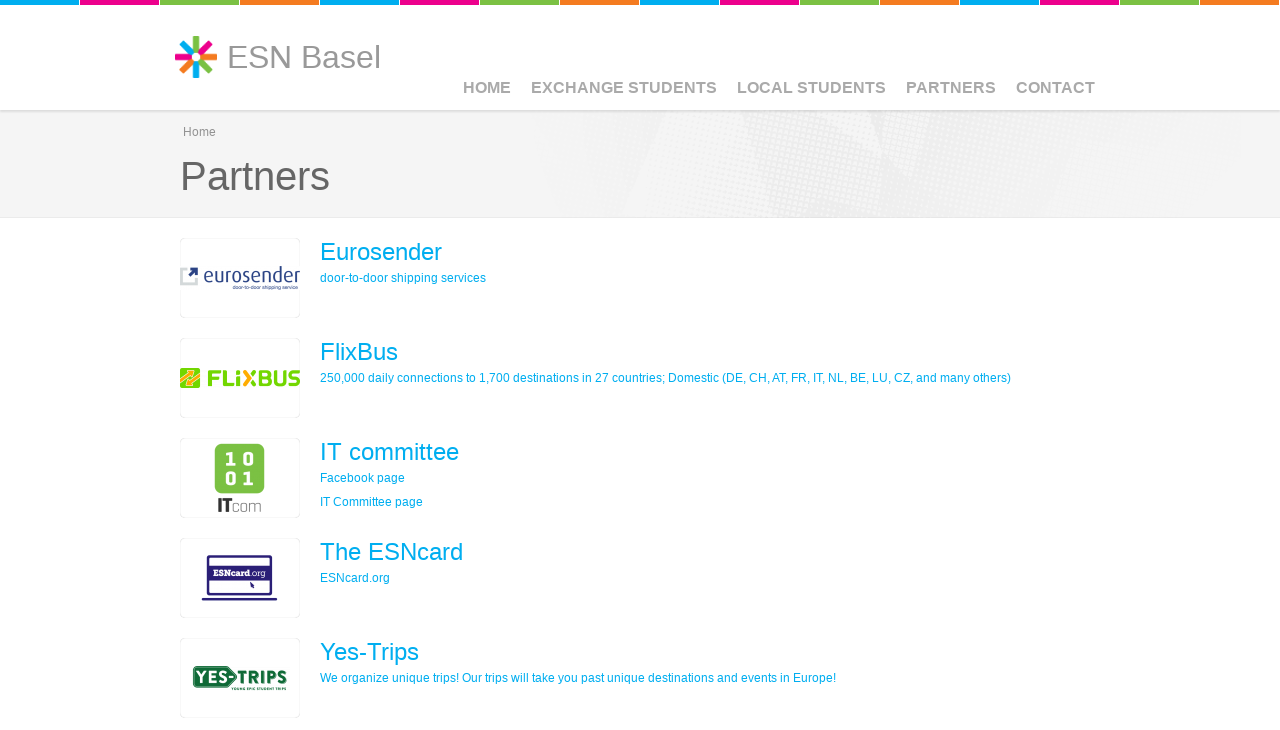

--- FILE ---
content_type: text/html; charset=utf-8
request_url: https://basel.esn.ch/partners/doppelleu-boxer
body_size: 4605
content:

<!DOCTYPE html>
<!--[if IEMobile 7]><html class="iem7"  lang="en" dir="ltr"><![endif]-->
<!--[if lte IE 6]><html class="lt-ie9 lt-ie8 lt-ie7"  lang="en" dir="ltr"><![endif]-->
<!--[if (IE 7)&(!IEMobile)]><html class="lt-ie9 lt-ie8"  lang="en" dir="ltr"><![endif]-->
<!--[if IE 8]><html class="lt-ie9"  lang="en" dir="ltr"><![endif]-->
<!--[if (gte IE 9)|(gt IEMobile 7)]><!--><html  lang="en" dir="ltr" prefix="og: https://ogp.me/ns#"><!--<![endif]-->

<head profile="http://www.w3.org/1999/xhtml/vocab">
	<meta charset="utf-8" />
<link rel="shortcut icon" href="https://basel.esn.ch/profiles/satellite/themes/esnsatellite/favicon.ico" type="image/vnd.microsoft.icon" />
<meta name="robots" content="follow, index" />
<meta name="generator" content="ESN Satellite (http://www.esn.org/committees/it)" />
<link rel="canonical" href="https://basel.esn.ch/partners/doppelleu-boxer" />
<link rel="shortlink" href="https://basel.esn.ch/partners/doppelleu-boxer" />
<meta property="og:site_name" content="ESN Basel" />
<meta property="og:type" content="website" />
<meta property="og:url" content="https://basel.esn.ch/partners/doppelleu-boxer" />
<meta property="og:title" content="Partners" />
<meta name="twitter:card" content="summary" />
<meta name="twitter:url" content="https://basel.esn.ch/partners/doppelleu-boxer" />
<meta name="twitter:title" content="Partners" />
<meta itemprop="name" content="Partners" />
	<title>Partners | ESN Basel</title>
			<meta name="MobileOptimized" content="width">
		<meta name="HandheldFriendly" content="true">
		<meta name="viewport" content="width=device-width, initial-scale=1">
  
		<meta http-equiv="cleartype" content="on">
	<link type="text/css" rel="stylesheet" href="https://basel.esn.ch/sites/basel.esn.ch/files/css/css_kShW4RPmRstZ3SpIC-ZvVGNFVAi0WEMuCnI0ZkYIaFw.css" media="all" />
<link type="text/css" rel="stylesheet" href="https://basel.esn.ch/sites/basel.esn.ch/files/css/css_Js5FrxhoL0cL0rgHDiRljs9C_02_lbyXAX6FkjLahp0.css" media="all" />
<link type="text/css" rel="stylesheet" href="https://basel.esn.ch/sites/basel.esn.ch/files/css/css_3Jw9YwzfFR87VcL9eRAirWYnqmgkTDiFjZiRmckbRZQ.css" media="all" />
<link type="text/css" rel="stylesheet" href="https://basel.esn.ch/sites/basel.esn.ch/files/css/css_ByjT9VvvaNEu1Q9wvUhiaMf60CQOdZPhbuvlHmF8H7A.css" media="all" />
	<script src="https://basel.esn.ch/sites/basel.esn.ch/files/js/js_bh8FvJcF_apfOxbt7uJ3xOMH9XGNxoY-JLPWOSJ1Sok.js"></script>
<script src="https://basel.esn.ch/sites/basel.esn.ch/files/js/js_1Q15m4cD04vEuvm4A2veo56-ALNMYz-V7KMdXE-783Y.js"></script>
<script src="https://basel.esn.ch/sites/basel.esn.ch/files/js/js_ckP-uHN0q8ZkePBWgeVu0t6iMd4SZOmGpoEcsRZmb7k.js"></script>
<script>jQuery.extend(Drupal.settings, {"basePath":"\/","pathPrefix":"","ajaxPageState":{"theme":"esnsatellite","theme_token":"YFXv1waT6vHjN4WYekE5jCJ_pzLRim5PEq9fTBPj0O0","js":{"profiles\/satellite\/modules\/contrib\/jquery_update\/replace\/jquery\/1.12\/jquery.min.js":1,"misc\/jquery-extend-3.4.0.js":1,"misc\/jquery-html-prefilter-3.5.0-backport.js":1,"misc\/jquery.once.js":1,"misc\/drupal.js":1,"profiles\/satellite\/modules\/contrib\/jquery_update\/js\/jquery_browser.js":1,"profiles\/satellite\/libraries\/colorbox\/jquery.colorbox-min.js":1,"profiles\/satellite\/modules\/contrib\/colorbox\/js\/colorbox.js":1,"profiles\/satellite\/modules\/contrib\/colorbox\/styles\/default\/colorbox_style.js":1,"profiles\/satellite\/libraries\/superfish\/jquery.hoverIntent.minified.js":1,"profiles\/satellite\/libraries\/superfish\/sfsmallscreen.js":1,"profiles\/satellite\/libraries\/superfish\/supposition.js":1,"profiles\/satellite\/libraries\/superfish\/superfish.js":1,"profiles\/satellite\/libraries\/superfish\/supersubs.js":1,"profiles\/satellite\/modules\/contrib\/superfish\/superfish.js":1,"profiles\/satellite\/themes\/esnbase\/js\/classie.js":1,"profiles\/satellite\/themes\/esnbase\/js\/script.js":1},"css":{"modules\/system\/system.base.css":1,"modules\/system\/system.menus.css":1,"modules\/system\/system.messages.css":1,"modules\/system\/system.theme.css":1,"modules\/aggregator\/aggregator.css":1,"profiles\/satellite\/modules\/contrib\/calendar\/css\/calendar_multiday.css":1,"modules\/comment\/comment.css":1,"modules\/field\/theme\/field.css":1,"modules\/node\/node.css":1,"modules\/search\/search.css":1,"modules\/user\/user.css":1,"profiles\/satellite\/modules\/contrib\/views\/css\/views.css":1,"profiles\/satellite\/modules\/contrib\/colorbox\/styles\/default\/colorbox_style.css":1,"profiles\/satellite\/modules\/contrib\/ctools\/css\/ctools.css":1,"profiles\/satellite\/modules\/contrib\/panels\/css\/panels.css":1,"profiles\/satellite\/themes\/esnbase\/ds_layouts\/esn_list\/esn_list.css":1,"profiles\/satellite\/modules\/custom\/satellite_socialmedia\/css\/socialmedia.css":1,"profiles\/satellite\/libraries\/superfish\/css\/superfish.css":1,"profiles\/satellite\/themes\/zen\/system.menus.css":1,"profiles\/satellite\/themes\/esnbase\/css\/esnbase.css":1,"profiles\/satellite\/themes\/esnsatellite\/css\/custom.css":1,"profiles\/satellite\/themes\/esnsatellite\/css\/satellite.css":1}},"colorbox":{"opacity":"0.85","current":"{current} of {total}","previous":"\u00ab Prev","next":"Next \u00bb","close":"Close","maxWidth":"98%","maxHeight":"98%","fixed":true,"mobiledetect":true,"mobiledevicewidth":"480px","file_public_path":"\/sites\/basel.esn.ch\/files","specificPagesDefaultValue":"admin*\nimagebrowser*\nimg_assist*\nimce*\nnode\/add\/*\nnode\/*\/edit\nprint\/*\nprintpdf\/*\nsystem\/ajax\nsystem\/ajax\/*"},"superfish":{"1":{"id":"1","sf":{"animation":{"opacity":"show"},"speed":"\u0027fast\u0027","autoArrows":true,"dropShadows":false,"disableHI":false},"plugins":{"smallscreen":{"mode":"window_width","addSelected":false,"menuClasses":false,"hyperlinkClasses":false,"title":"Main menu"},"supposition":true,"bgiframe":false,"supersubs":{"minWidth":"12","maxWidth":"27","extraWidth":1}}}}});</script>
			<!--[if lt IE 9]><script src="/profiles/satellite/themes/zen/js/html5-respond.js"></script><![endif]-->
	</head>

<body class="html not-front not-logged-in no-sidebars page-partners page-partners-doppelleu-boxer section-partners page-views nav-m default-logo" >
			<p id="skip-link"><a href="#main-menu" class="element-invisible element-focusable">Jump to navigation</a></p>
			

<div id="st-container" class="st-container">

	<div id="page" class="st-pusher">

		<nav id="st-menu" class="st-menu st-effect-3">
			<ul class="menu"><li class="menu__item is-expanded first expanded"><a href="/" class="menu__link">Home</a><ul class="menu"><li class="menu__item is-leaf first last leaf"><a href="/what-esn" class="menu__link sf-depth-2">What is ESN?</a></li>
</ul></li>
<li class="menu__item is-expanded expanded"><a href="/welcome-basel" title="" class="menu__link sf-depth-1 menuparent">Exchange Students</a><ul class="menu"><li class="menu__item is-leaf first leaf"><a href="/living-basel" class="menu__link sf-depth-2">Living in Basel</a></li>
<li class="menu__item is-leaf leaf"><a href="/healthcare" class="menu__link sf-depth-2">Health Insurence</a></li>
<li class="menu__item is-leaf last leaf"><a href="/phonedata-and-food-options" class="menu__link sf-depth-2">Phone/Data and Food Options</a></li>
</ul></li>
<li class="menu__item is-expanded expanded"><a href="/about-us" title="" class="menu__link sf-depth-1 menuparent">Local Students</a><ul class="menu"><li class="menu__item is-leaf first last leaf"><a href="/become-team-member" class="menu__link sf-depth-2">Become a team member</a></li>
</ul></li>
<li class="menu__item is-leaf leaf"><a href="/partners" title="" class="menu__link is-active active">Partners</a></li>
<li class="menu__item is-leaf last leaf"><a href="/contact" class="menu__link">Contact</a></li>
</ul>		</nav>

		<div id="page-inner" class="st-content">

			<!-- HEADER -->

			<header id="header" role="banner" class="clearfix">
				<div class="inner"><div class="inner">

					<div id="mobile-menu">
						<a href="#">Menu</a>
					</div>

					<!-- LOGO -->


					<div id="branding">
						<a href="/" title="Home" rel="home">
															<div id="logo"><img src="https://basel.esn.ch/profiles/satellite/themes/esnsatellite/logo.png"></div>
								<div id="site-name" class="site-name-logo">ESN Basel</div>
													</a>
					</div>

					<!-- NAV (PRIMARY) -->

											<div id="nav-primary">
							  <div class="region region-nav-primary">
    <div id="block-superfish-1" class="block block-superfish esn-blockbg-half-blue esn-blockcolor-blue esn-blockstyle-half first last odd">

			<div class="block-header">
			<div class="block-title">
				<div class="esn-block-theme-icon esn-block-theme-icon-style-normal esn-block-theme-icon-esnstar"></div>
									<h2 class="block__title block-title">
						Main menu					</h2>
			</div>
						<div class="block-arrow"></div>
		</div>
  		
	<div class="block-content">
		<ul id="superfish-1" class="menu sf-menu sf-main-menu sf-horizontal sf-style-none sf-total-items-5 sf-parent-items-3 sf-single-items-2"><li id="menu-458-1" class="first odd sf-item-1 sf-depth-1 sf-total-children-1 sf-parent-children-0 sf-single-children-1 menuparent"><a href="/" class="sf-depth-1 menuparent">Home</a><ul><li id="menu-918-1" class="firstandlast odd sf-item-1 sf-depth-2 sf-no-children"><a href="/what-esn" class="sf-depth-2">What is ESN?</a></li></ul></li><li id="menu-992-1" class="middle even sf-item-2 sf-depth-1 sf-total-children-3 sf-parent-children-0 sf-single-children-3 menuparent"><a href="/welcome-basel" title="" class="sf-depth-1 menuparent">Exchange Students</a><ul><li id="menu-993-1" class="first odd sf-item-1 sf-depth-2 sf-no-children"><a href="/living-basel" class="sf-depth-2">Living in Basel</a></li><li id="menu-1001-1" class="middle even sf-item-2 sf-depth-2 sf-no-children"><a href="/healthcare" class="sf-depth-2">Health Insurence</a></li><li id="menu-1002-1" class="last odd sf-item-3 sf-depth-2 sf-no-children"><a href="/phonedata-and-food-options" class="sf-depth-2">Phone/Data and Food Options</a></li></ul></li><li id="menu-987-1" class="middle odd sf-item-3 sf-depth-1 sf-total-children-1 sf-parent-children-0 sf-single-children-1 menuparent"><a href="/about-us" title="" class="sf-depth-1 menuparent">Local Students</a><ul><li id="menu-990-1" class="firstandlast odd sf-item-1 sf-depth-2 sf-no-children"><a href="/become-team-member" class="sf-depth-2">Become a team member</a></li></ul></li><li id="menu-420-1" class="active-trail middle even sf-item-4 sf-depth-1 sf-no-children"><a href="/partners" title="" class="sf-depth-1">Partners</a></li><li id="menu-460-1" class="last odd sf-item-5 sf-depth-1 sf-no-children"><a href="/contact" class="sf-depth-1">Contact</a></li></ul>	</div>

</div><!-- /.block -->
  </div>
						</div>
					
					<!-- NAV (SECONDARY) -->

					
				</div></div>
			</header>

			<!-- SPOTLIGHT -->

			
			<!-- MAIN -->

			<div id="main">
				<div class="inner">

					<!-- TITLE -->

											<div id="title">
							<div class="inner">
																	<div id="breadcrumb"><nav class="breadcrumb" role="navigation"><h2 class="element-invisible">You are here</h2><ol><li><a href="/">Home</a></li></ol></nav></div>
																<div class="title-container">
									<h1 class="title" id="page-title">
										Partners									</h1>
								</div>
																	<div id="tabs"></div>
															</div>
						</div>
					
					<!-- MESSAGES -->

					
					<!-- CONTENT -->
					
											<div id="content" class="clearfix">
							<div class="inner">

								<!-- CONTENT (MAIN) -->

																	<div id="content-main" role="main" class="esn-blocks" style="width:100%;">
										
<div id="content-block">

	<div class="view view-partners view-id-partners view-display-id-page view-dom-id-8746c65811607bafea606800d80c4929">
        
  
  
      <div class="view-content">
        <div class="views-row views-row-1 views-row-odd views-row-first">
    <div class="node node-partner node-promoted view-mode-list clearfix">

	<!-- Needed to activate contextual links -->
	
	<div class="group-image">
		<div class="field field-name-field-image field-type-image field-label-hidden"><div class="field-items"><div class="field-item even"><a href="/partners/eurosender"><img src="https://basel.esn.ch/sites/basel.esn.ch/files/styles/partner_list/public/partners/images/eurosender.png?itok=6jDhqAO_" width="120" height="80" alt="" /></a></div></div></div>	</div>

	<div class="group-content">
		<div class="field field-name-title field-type-ds field-label-hidden"><div class="field-items"><div class="field-item even"><h2><a href="/partners/eurosender">Eurosender</a></h2></div></div></div><div class="field field-name-field-link field-type-link-field field-label-hidden"><div class="field-items"><div class="field-item even"><a href="https://www.eurosender.com/" target="_blank">door-to-door shipping services</a></div></div></div>	</div>

</div>

<!-- Needed to activate display suite support on forms -->
  </div>
  <div class="views-row views-row-2 views-row-even">
    <div class="node node-partner node-promoted view-mode-list clearfix">

	<!-- Needed to activate contextual links -->
	
	<div class="group-image">
		<div class="field field-name-field-image field-type-image field-label-hidden"><div class="field-items"><div class="field-item even"><a href="/partners/flixbus"><img src="https://basel.esn.ch/sites/basel.esn.ch/files/styles/partner_list/public/partners/images/flixbus_logoicon_rgb.png?itok=6Hd744zZ" width="120" height="80" alt="" /></a></div></div></div>	</div>

	<div class="group-content">
		<div class="field field-name-title field-type-ds field-label-hidden"><div class="field-items"><div class="field-item even"><h2><a href="/partners/flixbus">FlixBus </a></h2></div></div></div><div class="field field-name-field-link field-type-link-field field-label-hidden"><div class="field-items"><div class="field-item even"><a href="http://www.flixbus.com/company" target="_blank">250,000 daily connections to 1,700 destinations in 27 countries; Domestic  (DE, CH, AT, FR, IT, NL, BE, LU, CZ, and many others)</a></div></div></div>	</div>

</div>

<!-- Needed to activate display suite support on forms -->
  </div>
  <div class="views-row views-row-3 views-row-odd">
    <div class="node node-partner node-promoted view-mode-list clearfix">

	<!-- Needed to activate contextual links -->
	
	<div class="group-image">
		<div class="field field-name-field-image field-type-image field-label-hidden"><div class="field-items"><div class="field-item even"><a href="/partners/it-committee"><img src="https://basel.esn.ch/sites/basel.esn.ch/files/styles/partner_list/public/partners/images/itcom.png?itok=tZBwghff" width="120" height="80" /></a></div></div></div>	</div>

	<div class="group-content">
		<div class="field field-name-title field-type-ds field-label-hidden"><div class="field-items"><div class="field-item even"><h2><a href="/partners/it-committee">IT committee</a></h2></div></div></div><div class="field field-name-field-link field-type-link-field field-label-hidden"><div class="field-items"><div class="field-item even"><a href="https://www.facebook.com/ESN.IT.Committee" target="_blank">Facebook page</a></div><div class="field-item odd"><a href="http://it.esn.org" target="_blank">IT Committee page</a></div></div></div>	</div>

</div>

<!-- Needed to activate display suite support on forms -->
  </div>
  <div class="views-row views-row-4 views-row-even">
    <div class="node node-partner node-promoted view-mode-list clearfix">

	<!-- Needed to activate contextual links -->
	
	<div class="group-image">
		<div class="field field-name-field-image field-type-image field-label-hidden"><div class="field-items"><div class="field-item even"><a href="/partners/esncard"><img src="https://basel.esn.ch/sites/basel.esn.ch/files/styles/partner_list/public/partners/images/esncard.png?itok=-nIyBBEC" width="120" height="80" /></a></div></div></div>	</div>

	<div class="group-content">
		<div class="field field-name-title field-type-ds field-label-hidden"><div class="field-items"><div class="field-item even"><h2><a href="/partners/esncard">The ESNcard</a></h2></div></div></div><div class="field field-name-field-link field-type-link-field field-label-hidden"><div class="field-items"><div class="field-item even"><a href="http://www.esncard.org" target="_blank">ESNcard.org</a></div></div></div>	</div>

</div>

<!-- Needed to activate display suite support on forms -->
  </div>
  <div class="views-row views-row-5 views-row-odd views-row-last">
    <div class="node node-partner node-promoted view-mode-list clearfix">

	<!-- Needed to activate contextual links -->
	
	<div class="group-image">
		<div class="field field-name-field-image field-type-image field-label-hidden"><div class="field-items"><div class="field-item even"><a href="/partners/yes-trips"><img src="https://basel.esn.ch/sites/basel.esn.ch/files/styles/partner_list/public/partners/images/yt-menulogo.png?itok=rRiOnYUN" width="120" height="80" alt="" /></a></div></div></div>	</div>

	<div class="group-content">
		<div class="field field-name-title field-type-ds field-label-hidden"><div class="field-items"><div class="field-item even"><h2><a href="/partners/yes-trips">Yes-Trips</a></h2></div></div></div><div class="field field-name-field-link field-type-link-field field-label-hidden"><div class="field-items"><div class="field-item even"><a href="https://www.yes-trips.com/" target="_blank">We organize unique trips! Our trips will take you past unique destinations and events in Europe!</a></div></div></div>	</div>

</div>

<!-- Needed to activate display suite support on forms -->
  </div>
    </div>
  
  
  
  
  
  
</div>
</div>									</div>
								
								<!-- CONTENT (SIDEBAR) -->

								
							</div>
						</div>
					
					<!-- MIDDLE -->

					<div id="middle" class="esn-blocks">
						<div class="inner">

							<div id="middle-main">

								
								<div id="middle-middle" class="clearfix">
																										</div>

								
							</div>

							<div id="middle-aside">

								
							</div>

						</div>
					</div>

					<!-- BOTTOM -->

					
					<!-- Back to top link -->

					<div id="back-top">
						<a href="#top">Back to top</a>
					</div>
					
				</div>
			</div>

			<!-- FOOTER -->

			<footer id="footer">
				<div class="inner">

					
						<div id="footer-middle" class="esn-blocks">
							<div class="inner">
																	<div id="footer-first">
										  <div class="region region-footer-first">
    <div id="block-satellite-settings-address" class="block block-satellite-settings esn-blockbg-half-green esn-blockcolor-green esn-blockstyle-half first last odd">

			<div class="block-header">
			<div class="block-title">
				<div class="esn-block-theme-icon esn-block-theme-icon-style-normal esn-block-theme-icon-esnstar"></div>
									<h2 class="block__title block-title">
						Address					</h2>
			</div>
						<div class="block-arrow"></div>
		</div>
  		
	<div class="block-content">
		ESN Basel<br />
Petersplatz 1<br />
4051 Basel<br />
Switzerland	</div>

</div><!-- /.block -->
  </div>
									</div>
																									<div id="footer-second">
										  <div class="region region-footer-second">
    <div id="socialmedia"><div id="block-satellite-socialmedia-socialmedia" class="block block-satellite-socialmedia esn-blockbg-half-orange esn-blockcolor-orange esn-blockstyle-half first last odd">

			<div class="block-header">
			<div class="block-title">
				<div class="esn-block-theme-icon esn-block-theme-icon-style-normal esn-block-theme-icon-esnstar"></div>
									<h2 class="block__title block-title">
						Follow us					</h2>
			</div>
						<div class="block-arrow"></div>
		</div>
  		
	<div class="block-content">
		<div class="item-list"><ul><li class="socialmedia-instagram first"><a href="https://www.instagram.com/esn.basel/" title="Instagram" target="_blank">Instagram</a></li>
<li class="socialmedia-linkedin last"><a href="https://ch.linkedin.com/company/esn-basel?trk=public_profile_experience-group-header" title="LinkedIn" target="_blank">LinkedIn</a></li>
</ul></div>	</div>

</div><!-- /.block -->
</div>  </div>
									</div>
																							</div>
						</div>

										
					<div id="footer-bottom">
						<div class="inner">
							  <div class="region region-footer-bottom">
    <div id="block-satellite-base-login" class="block block-satellite-base esn-blockbg-half-purple esn-blockcolor-purple esn-blockstyle-half first last odd">

	    <div class="block-header-notitle">
          </div> 
			
	<div class="block-content">
		<a href="/user/login?destination=partners/doppelleu-boxer" class="login-logout">log in</a>	</div>

</div><!-- /.block -->
  </div>
							<div class="copyright">
								The ESN Satellite is made by the IT committee of ESN International
							</div>
						</div>
					</div>
					
				</div>
			</footer>

		</div>

	</div>
</div>	</body>

</html>
